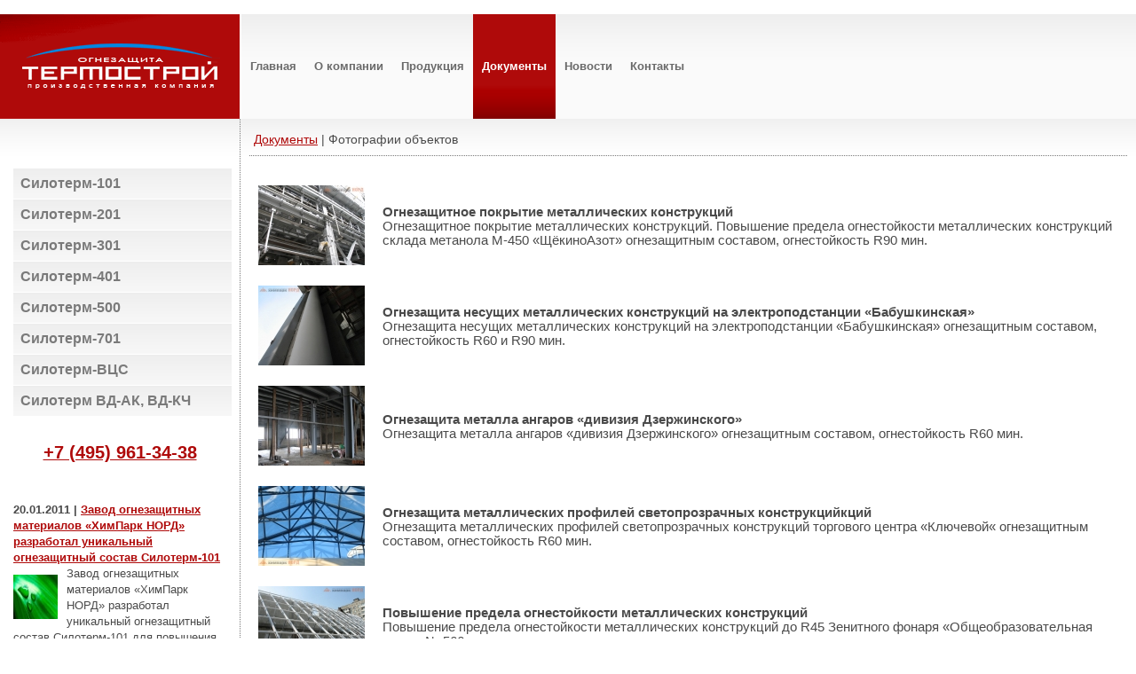

--- FILE ---
content_type: text/html
request_url: http://www.siloterm.ru/fotografii-obektov3.htm
body_size: 11537
content:
<!DOCTYPE html PUBLIC "-//W3C//DTD XHTML 1.0 Strict//EN" "http://www.w3.org/TR/xhtml1/DTD/xhtml1-strict.dtd">
<html>
<head>
  <meta http-equiv="Content-Type" content="text/html; charset=UTF-8">
  <link type="text/css" rel="stylesheet" href="css/style.css">
  <script src="js/jquery-1.2.1.min.js" type="text/javascript"></script>
  <script src="js/menu.js" type="text/javascript"></script>
  <link rel="stylesheet" type="text/css" href="css/menu.css">
<title>Фотографии объектов стр 3</title>
  <meta name="DESCRIPTION" content="Фотографии объектов стр 3">
  <meta name="KEYWORDS" content="Фотографии объектов стр 3">
  <link rel="shortcut icon" href="images/favicon.ico">
<style type="text/css">
#header
{ width: 100%;
  background: #fafafa url('images/a2.gif') top left repeat-x;
}
#logo
{ background: #fafafa url('images/head.gif');
  width: 270px;
}
#secondaryContent
{ background: #fff url('images/a3.gif') top left repeat-x;
}
.hover
{ background: #7d0707 url('images/a5.gif') bottom left repeat-x;
}
.active
{ background: #AF0A0A url('images/a4.gif') bottom left repeat-x;
}
#primaryContent
{ background: #fff url('images/a3.gif') top left repeat-x;
  padding: 10px;
  vertical-align: top;
  text-align: left;
  width: 100%;
}
ul#menu1 li a {
  background: #fafafa url('images/a2.gif') repeat-x;
  color: #7a7a7a;	
  padding: 0.5em;
  font-weight: bold;
  text-align: left;
  font-size:  16px;
  width: 230px;
}
ul#menu1 li a:hover {
  background: #AF0A0A url('images/a5.gif') repeat-x;
  color: #FFFFFF;
  cursor: pointer;
  width: 230px;
  }
</style>
</head>
<body>

<div ="headertest">&nbsp;</div>
<table id="header" collpadding="0" cellspacing="0">
<tbody>
  <tr>
    <td id="logo"><p id="logow">&nbsp;</p></td>
    <td><script>
          function act(i){
          old=i.className;
          i.className='hover';
          i.onmouseout=function(){i.className=old};
          }
        </script>
        <table id="menu">
        <tbody>
          <tr>
            <td onmouseover="act(this)"><a href="index.htm"><div><nobr>Главная</nobr></div></a></td>
            <td onmouseover="act(this)"><a href="o-kompanii.htm"><div><nobr>О компании</nobr></div></a></td>
            <td onmouseover="act(this)"><a href="produkciya.htm"><div><nobr>Продукция</nobr></div></a></td>
            <td onmouseover="act(this)" class="active"><a href="dokumenty.htm"><div><nobr>Документы</nobr></div></a></td>
            <td onmouseover="act(this)"><a href="novosti.htm"><div><nobr>Новости</nobr></div></a></td>
            <td onmouseover="act(this)"><a href="kontakty.htm"><div><nobr>Контакты</nobr></div></a></td>
          </tr>
        </tbody>
        </table>
    </td>
  </tr>
  <tr>
    <td id="secondaryContent">
      <div><div id="auth">
        &nbsp;
      </div></div>
      <div id="l_menu">
        <ul id="menu1">
          <li><a href="siloterm-101.htm">Силотерм-101</a>
            <div class="st-content" style="display: none;">
              <p>Огнезащитная краска для внешних работ (атмосферостойкая, стойкая к агрессивным средам) - <b>R 45,60,90 мин.</b></p>
            </div>
          </li>
          <li><a href="siloterm-201.htm">Силотерм-201</a>
            <div class="st-content" style="display: none;">
              <p>Огнезащитная краска для внутренних работ - <b>R 45,60,90 мин.</b></p>
            </div>
          </li>
          <li><a href="siloterm-301.htm">Силотерм-301</a>
            <div class="st-content" style="display: none;">
              <p>Огнезащитная пропитка для древесины - <b>I и II группы.</b></p>
            </div>
          </li>
          <li><a href="siloterm-401.htm">Силотерм-401</a>
            <div class="st-content" style="display: none;">
              <p>Огнезащитный состав для внешних и внутренних работ на органической основе <b>(монтаж до - 15°С) - R 45, 60, 90 мин.</b></p>
            </div>
          </li>
          <li><a href="siloterm-500.htm">Силотерм-500</a>
            <div class="st-content" style="display: none;">
              <p>Унивестальная огнестойкая перегородка, кабельная проходка - <b>EIT 90, 180, 240 мин.</b></p>
            </div>
          </li>
          <li><a href="siloterm-701.htm">Силотерм-701</a>
            <div class="st-content" style="display: none;">
              <p>Огнестойкий силиконовый герметик - <b>EI 120 мин.</b></p>
            </div>
          </li>
          <li><a href="siloterm-vcs.htm">Силотерм-ВЦС</a>
            <div class="st-content" style="display: none;">
              <p>Огнезащитный штукатурный конструктивный состав - <b>R 240 мин.</b></p>
            </div>
          </li>
          <li>
            <a href="siloterm-vd-ak-vd-kch.htm">Силотерм ВД-АК, ВД-КЧ</a>
              <div class="st-content" style="display: none;">
                <p>Вододисперсионные краски, эмали и грунтовки для внутренних и внешних (фасадных) работ.</p>
              </div>
          </li>
        </ul>
      </div>

      <div><div id="auth"><h2 style="margin: 0;"><a href="kontakty.htm">+7 (495) 961-34-38</a></h2>
      </div></div>

      <div>
        <p><b>20.01.2011 | <a href="novosti-20.01.2011.htm">Завод огнезащитных материалов «ХимПарк НОРД» разработал уникальный огнезащитный состав Силотерм-101</a></b>
          <br /><img src="images/image_n1_50_50.jpg">
          Завод огнезащитных материалов «ХимПарк НОРД» разработал уникальный огнезащитный состав Силотерм-101 для повышения предела огнестойкости металлических конструкций, кабелей, деревянных конструкций, воздуховодов, кабельных проходок
        </p>
        <p><b>05.11.2009 | <a href="novosti-05.11.2009.htm">П.К. Термострой завершила работы по монтажу огнезащитных кабельных проходок</a></b>
          <br /><img src="images/cmt_50_50.jpg">
          Компания "П.К. "Термострой" завершила работы по монтажу огнезащитных кабельных проходок
        </p>
      </div>
    </td>

    <td id="primaryContent">
      <div id="navibar">
        <a href="dokumenty.htm">Документы</a> | Фотографии объектов
      </div>

      <table style="width: 100%">
      <tbody>
        <tr>
          <td style="width: 150px;">
            <a href="images/ognezashitnoe_pokritie_mettalicheskix_konstrykcii1.jpg" target="_blank">
              <img src="images/ognezashitnoe_pokritie_mettalicheskix_konstrykcii1_120_auto.jpg" width="120" height="90">
            </a>
          </td>
          <td>
            <b>Огнезащитное покрытие металлических конструкций</b>
            <br />
            Огнезащитное покрытие металлических конструкций. Повышение предела огнестойкости металлических конструкций склада метанола М-450 «ЩёкиноАзот» огнезащитным составом, огнестойкость R90 мин.
          </td>
        </tr>
      </tbody>
      </table>

      <table style="width: 100%">
      <tbody>
        <tr>
          <td style="width: 150px;">
            <a href="images/babyshkinskaya_metall1.jpg" target="_blank">
              <img src="images/babyshkinskaya_metall1_120_auto.jpg" width="120" height="90">
            </a>
          </td>
          <td>
            <b>Огнезащита несущих металлических конструкций на электроподстанции «Бабушкинская»</b>
            <br />
            Огнезащита несущих металлических конструкций на электроподстанции «Бабушкинская» огнезащитным составом, огнестойкость R60 и R90 мин.
          </td>
        </tr>
      </tbody>
      </table>

      <table style="width: 100%">
      <tbody>
        <tr>
          <td style="width: 150px;">
            <a href="images/dzerginskogo_metall1.jpg" target="_blank">
              <img src="images/dzerginskogo_metall1_120_auto.jpg" width="120" height="90">
            </a>
          </td>
          <td>
            <b>Огнезащита металла ангаров «дивизия Дзержинского»</b>
            <br />
            Огнезащита металла ангаров «дивизия Дзержинского» огнезащитным составом, огнестойкость R60 мин.
          </td>
        </tr>
      </tbody>
      </table>

      <table style="width: 100%">
      <tbody>
        <tr>
          <td style="width: 150px;">
            <a href="images/tc_klychevoi1.jpg" target="_blank">
              <img src="images/tc_klychevoi1_120_auto.jpg" width="120" height="90">
            </a>
          </td>
          <td>
            <b>Огнезащита металлических профилей светопрозрачных конструкцийкций</b>
            <br />
            Огнезащита металлических профилей светопрозрачных конструкций торгового центра «Ключевой« огнезащитным составом, огнестойкость R60 мин.
          </td>
        </tr>
      </tbody>
      </table>

      <table style="width: 100%">
      <tbody>
        <tr>
          <td style="width: 150px;">
            <a href="images/shkola_fonar1.jpg" target="_blank">
              <img src="images/shkola_fonar1_120_auto.jpg" width="120" height="90">
            </a>
          </td>
          <td>
            <b>Повышение предела огнестойкости металлических конструкций</b>
            <br />
            Повышение предела огнестойкости металлических конструкций до R45 Зенитного фонаря «Общеобразовательная школа № 566», огнезащитным покрытием.
          </td>
        </tr>
      </tbody>
      </table>

      <div class="numpage" style="padding-left: 10px;">
        <div class="small">Страницы:&nbsp;&nbsp;
          <a href="fotografii-obektov.htm"><b>1</b></a>&nbsp;|
          <a href="fotografii-obektov2.htm"><b>2</b></a>&nbsp;|
          <span class="active_num">3</span>&nbsp;|
          <a href="fotografii-obektov4.htm"><b>4</b></a>&nbsp;
	</div>
      </div>
    </td>
  </tr>
</tbody>
</table>

<div id="footer">
</div>

</div>

</body></html>

--- FILE ---
content_type: text/css
request_url: http://www.siloterm.ru/css/style.css
body_size: 3704
content:
/* Basic */

*
{
	margin: 0;
	padding: 0;
}

body
{
	font-family: "Trebuchet MS", sans-serif;
	color: #4a4a4a;
	font-size: 11pt;
}

a
{
	color: #AF0A0A;
	text-decoration: underline;
}

a:hover
{
	text-decoration: none;
}

input,
select,
textarea
{	border: 1px solid #9a9a9a;
	font-family: "Trebuchet MS", sans-serif;
	background: white !important;
	font-weight: bold;
	font-size: 10pt;
	margin: 5px;
	padding: 2px 10px 2px 10px;
}

table
{
	border-collapse: collapse;
}

th
{	background: #DDDDDD;
	text-align: center;
}

.rightdot
{
	border-right: 1px dotted #7a7a7a;
}

div.bot_dot table
{	border-bottom: 1px dotted  #7a7a7a;
	padding-bottom: 10px;
	margin-bottom: 10px;}

#bordered td,
#bordered th
{	border: 1px solid #999999;}

.quote
{	border: 1px dashed  #aaaaaa;
	color: #aaaaaa;
	padding: 10px;
	margin: 10px;}

/* Outer */

#outer
{
	margin: 2.5em 3.0em 1.5em 3.0em;
}

/* Menu */

#menu
{	height: 118px;
	border-left: 2px solid white;
}

#menu a
{
	text-decoration: none;
	color: #6a6a6a;
	font-weight: bold;
	position: relative;
	paddig: 0;
	/*padding: 49px 10px 50px 10px;*/
	font-size: 0.9em;
}

#menu td div
{	padding: 49px 10px 50px 10px;
	cursor: pointer;}

#menu .hover a
{	color: white;
}

#menu .active a,
#menu_left .active a div
{	color: white;}

#logow
{	width: 270px;}

/* Content */

#secondaryContent h2
{
	font-size: 1.5em;
}

#secondaryContent h3
{
	font-size: 1.1em;
}

#secondaryContent h2,h3,h4,h5,h6
{
	padding-bottom: 0.2em;
	margin-bottom: 1.0em;
    color: #3a3a3a;
}

#secondaryContent table td
{
	padding: 5px;
}

/* Primary Content */

#primaryContent ul
{	padding: 5px 0 5px 20px;}

#profile
{
	position: relative;
	padding: 20px;
	text-align: left;
	background: #EEEEEE;
	width: 500px;
	font-size: 14px;
}

#profile table td
{
	margin: 0;
	padding: 0;
}

/* Secondary Content */
#primaryContent h4
{
	border: 0;
	color: #AF0A0A;
}

#primaryContent h3
{
	border: 0;
	font-size: 18px;
}

#primaryContent img
{
	padding: 10px;
	border: 0;
}

#secondaryContent
{
	vertical-align: top;
	border-right: dotted 1px #7a7a7a;
	width: 269px;
	font-size: 13px;
	line-height: normal;
}

#secondaryContent div
{
	padding: 15px;
}

#secondaryContent p,
#mess
{
	padding-bottom: 10px;
	margin-bottom: 10px;
	line-height: 1.4em;
	border-bottom: dotted 1px #7a7a7a;
}

#auth,
#l_menu
{	padding: 0 0 10px 0 !important;
	text-align: center !important;}

#l_menu
{	margin: 0 15px 0 15px;
	padding-bottom: 15px !important;}

#secondaryContent img
{
	float: left;
	margin: 10px 10px 0 0;
}

#secondaryContent #menu_left td
{
	padding: 0;
	vertical-align: middle;
}

#secondaryContent #menu_left a
{
	text-decoration: none;
	cursor: pointer;
}

#secondaryContent #menu_left a:hover div
{
	color: white;
}

#secondaryContent #menu_left a div
{
	width: 200px;
	font-size: 16px;
	font-weight: bold;
	padding: 7px 15px 7px 15px;
	text-align: left;
	cursor: pointer;
}

/* Footer */

#footer
{
	margin-top: 1.0em;
	border-top: dotted 1px #7a7a7a;
	padding: 1.5em;
	font-size: 0.9em;
	text-align: center;
}

.clear
{
	clear: both;
}

#search
{	font-size: 12px;
	padding: 0 10px 0 10px;
	text-align: center;
	vertical-align: buttom;}

#search input
{
	border: 0;
	vertical-align: top;
	padding: 0 4px 0 4px;
	margin: 0 0 5px 0;}

#search #findinp
{
	height: 21px;
	border: 1px solid #7a7a7a;
}

#search #findbtn
{	height: 23px;
	border: 1px solid #7a7a7a;
}

#navibar
{	font-size: 14px;
	border-bottom: dotted 1px #7a7a7a;
	padding: 5px 0 10px 5px !important;
	margin: 0 0 23px 0 !important;}

#docs
{	font-family: 'times new roman';
	font-size: 16px;
}
#docs a
{	text-decoration: none;
	color: #4a4a4a;
}

.forum_table td,
.forum_table th
{
	padding: 0 5px 0 5px;
}

--- FILE ---
content_type: text/css
request_url: http://www.siloterm.ru/css/menu.css
body_size: 634
content:
ul#menu1, ul#menu1 ul {
  list-style-type:none;
  margin: 0;
  padding: 0;
  width: 230px;
}

ul#menu1 a {
  display: block;
  text-decoration: none;	
  background-color: #f0f0f0;
}

ul#menu1 li {
  margin-top: 1px;
}
  
  
  
  


.code { border: 1px solid #ccc; list-style-type: decimal-leading-zero; padding: 5px; margin: 0; }
.code code { display: block; padding: 3px; margin-bottom: 0; }
.code li { background: #ddd; border: 1px solid #ccc; margin: 0 0 2px 2.2em; }
.indent1 { padding-left: 1em; }
.indent2 { padding-left: 2em; }


.st-content p{
    font-size: 14px;
	width: 200px;
    font-style: bold;
	text-align: justify;
}


--- FILE ---
content_type: application/javascript
request_url: http://www.siloterm.ru/js/jquery-1.2.1.min.js
body_size: 47037
content:
/*
 * jQuery 1.2.1 - New Wave Javascript
 *
 * Copyright (c) 2007 John Resig (jquery.com)
 * Dual licensed under the MIT (MIT-LICENSE.txt)
 * and GPL (GPL-LICENSE.txt) licenses.
 *
 * $Date: 2007-09-16 23:42:06 -0400 (Sun, 16 Sep 2007) $
 * $Rev: 3353 $
 */
(function(){if(typeof jQuery!="undefined")var _jQuery=jQuery;var jQuery=window.jQuery=function(selector,context){return this instanceof jQuery?this.init(selector,context):new jQuery(selector,context);};if(typeof $!="undefined")var _$=$;window.$=jQuery;var quickExpr=/^[^<]*(<(.|\s)+>)[^>]*$|^#(\w+)$/;jQuery.fn=jQuery.prototype={init:function(selector,context){selector=selector||document;if(typeof selector=="string"){var m=quickExpr.exec(selector);if(m&&(m[1]||!context)){if(m[1])selector=jQuery.clean([m[1]],context);else{var tmp=document.getElementById(m[3]);if(tmp)if(tmp.id!=m[3])return jQuery().find(selector);else{this[0]=tmp;this.length=1;return this;}else
selector=[];}}else
return new jQuery(context).find(selector);}else if(jQuery.isFunction(selector))return new jQuery(document)[jQuery.fn.ready?"ready":"load"](selector);return this.setArray(selector.constructor==Array&&selector||(selector.jquery||selector.length&&selector!=window&&!selector.nodeType&&selector[0]!=undefined&&selector[0].nodeType)&&jQuery.makeArray(selector)||[selector]);},jquery:"1.2.1",size:function(){return this.length;},length:0,get:function(num){return num==undefined?jQuery.makeArray(this):this[num];},pushStack:function(a){var ret=jQuery(a);ret.prevObject=this;return ret;},setArray:function(a){this.length=0;Array.prototype.push.apply(this,a);return this;},each:function(fn,args){return jQuery.each(this,fn,args);},index:function(obj){var pos=-1;this.each(function(i){if(this==obj)pos=i;});return pos;},attr:function(key,value,type){var obj=key;if(key.constructor==String)if(value==undefined)return this.length&&jQuery[type||"attr"](this[0],key)||undefined;else{obj={};obj[key]=value;}return this.each(function(index){for(var prop in obj)jQuery.attr(type?this.style:this,prop,jQuery.prop(this,obj[prop],type,index,prop));});},css:function(key,value){return this.attr(key,value,"curCSS");},text:function(e){if(typeof e!="object"&&e!=null)return this.empty().append(document.createTextNode(e));var t="";jQuery.each(e||this,function(){jQuery.each(this.childNodes,function(){if(this.nodeType!=8)t+=this.nodeType!=1?this.nodeValue:jQuery.fn.text([this]);});});return t;},wrapAll:function(html){if(this[0])jQuery(html,this[0].ownerDocument).clone().insertBefore(this[0]).map(function(){var elem=this;while(elem.firstChild)elem=elem.firstChild;return elem;}).append(this);return this;},wrapInner:function(html){return this.each(function(){jQuery(this).contents().wrapAll(html);});},wrap:function(html){return this.each(function(){jQuery(this).wrapAll(html);});},append:function(){return this.domManip(arguments,true,1,function(a){this.appendChild(a);});},prepend:function(){return this.domManip(arguments,true,-1,function(a){this.insertBefore(a,this.firstChild);});},before:function(){return this.domManip(arguments,false,1,function(a){this.parentNode.insertBefore(a,this);});},after:function(){return this.domManip(arguments,false,-1,function(a){this.parentNode.insertBefore(a,this.nextSibling);});},end:function(){return this.prevObject||jQuery([]);},find:function(t){var data=jQuery.map(this,function(a){return jQuery.find(t,a);});return this.pushStack(/[^+>] [^+>]/.test(t)||t.indexOf("..")>-1?jQuery.unique(data):data);},clone:function(events){var ret=this.map(function(){return this.outerHTML?jQuery(this.outerHTML)[0]:this.cloneNode(true);});var clone=ret.find("*").andSelf().each(function(){if(this[expando]!=undefined)this[expando]=null;});if(events===true)this.find("*").andSelf().each(function(i){var events=jQuery.data(this,"events");for(var type in events)for(var handler in events[type])jQuery.event.add(clone[i],type,events[type][handler],events[type][handler].data);});return ret;},filter:function(t){return this.pushStack(jQuery.isFunction(t)&&jQuery.grep(this,function(el,index){return t.apply(el,[index]);})||jQuery.multiFilter(t,this));},not:function(t){return this.pushStack(t.constructor==String&&jQuery.multiFilter(t,this,true)||jQuery.grep(this,function(a){return(t.constructor==Array||t.jquery)?jQuery.inArray(a,t)<0:a!=t;}));},add:function(t){return this.pushStack(jQuery.merge(this.get(),t.constructor==String?jQuery(t).get():t.length!=undefined&&(!t.nodeName||jQuery.nodeName(t,"form"))?t:[t]));},is:function(expr){return expr?jQuery.multiFilter(expr,this).length>0:false;},hasClass:function(expr){return this.is("."+expr);},val:function(val){if(val==undefined){if(this.length){var elem=this[0];if(jQuery.nodeName(elem,"select")){var index=elem.selectedIndex,a=[],options=elem.options,one=elem.type=="select-one";if(index<0)return null;for(var i=one?index:0,max=one?index+1:options.length;i<max;i++){var option=options[i];if(option.selected){var val=jQuery.browser.msie&&!option.attributes["value"].specified?option.text:option.value;if(one)return val;a.push(val);}}return a;}else
return this[0].value.replace(/\r/g,"");}}else
return this.each(function(){if(val.constructor==Array&&/radio|checkbox/.test(this.type))this.checked=(jQuery.inArray(this.value,val)>=0||jQuery.inArray(this.name,val)>=0);else if(jQuery.nodeName(this,"select")){var tmp=val.constructor==Array?val:[val];jQuery("option",this).each(function(){this.selected=(jQuery.inArray(this.value,tmp)>=0||jQuery.inArray(this.text,tmp)>=0);});if(!tmp.length)this.selectedIndex=-1;}else
this.value=val;});},html:function(val){return val==undefined?(this.length?this[0].innerHTML:null):this.empty().append(val);},replaceWith:function(val){return this.after(val).remove();},eq:function(i){return this.slice(i,i+1);},slice:function(){return this.pushStack(Array.prototype.slice.apply(this,arguments));},map:function(fn){return this.pushStack(jQuery.map(this,function(elem,i){return fn.call(elem,i,elem);}));},andSelf:function(){return this.add(this.prevObject);},domManip:function(args,table,dir,fn){var clone=this.length>1,a;return this.each(function(){if(!a){a=jQuery.clean(args,this.ownerDocument);if(dir<0)a.reverse();}var obj=this;if(table&&jQuery.nodeName(this,"table")&&jQuery.nodeName(a[0],"tr"))obj=this.getElementsByTagName("tbody")[0]||this.appendChild(document.createElement("tbody"));jQuery.each(a,function(){var elem=clone?this.cloneNode(true):this;if(!evalScript(0,elem))fn.call(obj,elem);});});}};function evalScript(i,elem){var script=jQuery.nodeName(elem,"script");if(script){if(elem.src)jQuery.ajax({url:elem.src,async:false,dataType:"script"});else
jQuery.globalEval(elem.text||elem.textContent||elem.innerHTML||"");if(elem.parentNode)elem.parentNode.removeChild(elem);}else if(elem.nodeType==1)jQuery("script",elem).each(evalScript);return script;}jQuery.extend=jQuery.fn.extend=function(){var target=arguments[0]||{},a=1,al=arguments.length,deep=false;if(target.constructor==Boolean){deep=target;target=arguments[1]||{};}if(al==1){target=this;a=0;}var prop;for(;a<al;a++)if((prop=arguments[a])!=null)for(var i in prop){if(target==prop[i])continue;if(deep&&typeof prop[i]=='object'&&target[i])jQuery.extend(target[i],prop[i]);else if(prop[i]!=undefined)target[i]=prop[i];}return target;};var expando="jQuery"+(new Date()).getTime(),uuid=0,win={};jQuery.extend({noConflict:function(deep){window.$=_$;if(deep)window.jQuery=_jQuery;return jQuery;},isFunction:function(fn){return!!fn&&typeof fn!="string"&&!fn.nodeName&&fn.constructor!=Array&&/function/i.test(fn+"");},isXMLDoc:function(elem){return elem.documentElement&&!elem.body||elem.tagName&&elem.ownerDocument&&!elem.ownerDocument.body;},globalEval:function(data){data=jQuery.trim(data);if(data){if(window.execScript)window.execScript(data);else if(jQuery.browser.safari)window.setTimeout(data,0);else
eval.call(window,data);}},nodeName:function(elem,name){return elem.nodeName&&elem.nodeName.toUpperCase()==name.toUpperCase();},cache:{},data:function(elem,name,data){elem=elem==window?win:elem;var id=elem[expando];if(!id)id=elem[expando]=++uuid;if(name&&!jQuery.cache[id])jQuery.cache[id]={};if(data!=undefined)jQuery.cache[id][name]=data;return name?jQuery.cache[id][name]:id;},removeData:function(elem,name){elem=elem==window?win:elem;var id=elem[expando];if(name){if(jQuery.cache[id]){delete jQuery.cache[id][name];name="";for(name in jQuery.cache[id])break;if(!name)jQuery.removeData(elem);}}else{try{delete elem[expando];}catch(e){if(elem.removeAttribute)elem.removeAttribute(expando);}delete jQuery.cache[id];}},each:function(obj,fn,args){if(args){if(obj.length==undefined)for(var i in obj)fn.apply(obj[i],args);else
for(var i=0,ol=obj.length;i<ol;i++)if(fn.apply(obj[i],args)===false)break;}else{if(obj.length==undefined)for(var i in obj)fn.call(obj[i],i,obj[i]);else
for(var i=0,ol=obj.length,val=obj[0];i<ol&&fn.call(val,i,val)!==false;val=obj[++i]){}}return obj;},prop:function(elem,value,type,index,prop){if(jQuery.isFunction(value))value=value.call(elem,[index]);var exclude=/z-?index|font-?weight|opacity|zoom|line-?height/i;return value&&value.constructor==Number&&type=="curCSS"&&!exclude.test(prop)?value+"px":value;},className:{add:function(elem,c){jQuery.each((c||"").split(/\s+/),function(i,cur){if(!jQuery.className.has(elem.className,cur))elem.className+=(elem.className?" ":"")+cur;});},remove:function(elem,c){elem.className=c!=undefined?jQuery.grep(elem.className.split(/\s+/),function(cur){return!jQuery.className.has(c,cur);}).join(" "):"";},has:function(t,c){return jQuery.inArray(c,(t.className||t).toString().split(/\s+/))>-1;}},swap:function(e,o,f){for(var i in o){e.style["old"+i]=e.style[i];e.style[i]=o[i];}f.apply(e,[]);for(var i in o)e.style[i]=e.style["old"+i];},css:function(e,p){if(p=="height"||p=="width"){var old={},oHeight,oWidth,d=["Top","Bottom","Right","Left"];jQuery.each(d,function(){old["padding"+this]=0;old["border"+this+"Width"]=0;});jQuery.swap(e,old,function(){if(jQuery(e).is(':visible')){oHeight=e.offsetHeight;oWidth=e.offsetWidth;}else{e=jQuery(e.cloneNode(true)).find(":radio").removeAttr("checked").end().css({visibility:"hidden",position:"absolute",display:"block",right:"0",left:"0"}).appendTo(e.parentNode)[0];var parPos=jQuery.css(e.parentNode,"position")||"static";if(parPos=="static")e.parentNode.style.position="relative";oHeight=e.clientHeight;oWidth=e.clientWidth;if(parPos=="static")e.parentNode.style.position="static";e.parentNode.removeChild(e);}});return p=="height"?oHeight:oWidth;}return jQuery.curCSS(e,p);},curCSS:function(elem,prop,force){var ret,stack=[],swap=[];function color(a){if(!jQuery.browser.safari)return false;var ret=document.defaultView.getComputedStyle(a,null);return!ret||ret.getPropertyValue("color")=="";}if(prop=="opacity"&&jQuery.browser.msie){ret=jQuery.attr(elem.style,"opacity");return ret==""?"1":ret;}if(prop.match(/float/i))prop=styleFloat;if(!force&&elem.style[prop])ret=elem.style[prop];else if(document.defaultView&&document.defaultView.getComputedStyle){if(prop.match(/float/i))prop="float";prop=prop.replace(/([A-Z])/g,"-$1").toLowerCase();var cur=document.defaultView.getComputedStyle(elem,null);if(cur&&!color(elem))ret=cur.getPropertyValue(prop);else{for(var a=elem;a&&color(a);a=a.parentNode)stack.unshift(a);for(a=0;a<stack.length;a++)if(color(stack[a])){swap[a]=stack[a].style.display;stack[a].style.display="block";}ret=prop=="display"&&swap[stack.length-1]!=null?"none":document.defaultView.getComputedStyle(elem,null).getPropertyValue(prop)||"";for(a=0;a<swap.length;a++)if(swap[a]!=null)stack[a].style.display=swap[a];}if(prop=="opacity"&&ret=="")ret="1";}else if(elem.currentStyle){var newProp=prop.replace(/\-(\w)/g,function(m,c){return c.toUpperCase();});ret=elem.currentStyle[prop]||elem.currentStyle[newProp];if(!/^\d+(px)?$/i.test(ret)&&/^\d/.test(ret)){var style=elem.style.left;var runtimeStyle=elem.runtimeStyle.left;elem.runtimeStyle.left=elem.currentStyle.left;elem.style.left=ret||0;ret=elem.style.pixelLeft+"px";elem.style.left=style;elem.runtimeStyle.left=runtimeStyle;}}return ret;},clean:function(a,doc){var r=[];doc=doc||document;jQuery.each(a,function(i,arg){if(!arg)return;if(arg.constructor==Number)arg=arg.toString();if(typeof arg=="string"){arg=arg.replace(/(<(\w+)[^>]*?)\/>/g,function(m,all,tag){return tag.match(/^(abbr|br|col|img|input|link|meta|param|hr|area)$/i)?m:all+"></"+tag+">";});var s=jQuery.trim(arg).toLowerCase(),div=doc.createElement("div"),tb=[];var wrap=!s.indexOf("<opt")&&[1,"<select>","</select>"]||!s.indexOf("<leg")&&[1,"<fieldset>","</fieldset>"]||s.match(/^<(thead|tbody|tfoot|colg|cap)/)&&[1,"<table>","</table>"]||!s.indexOf("<tr")&&[2,"<table><tbody>","</tbody></table>"]||(!s.indexOf("<td")||!s.indexOf("<th"))&&[3,"<table><tbody><tr>","</tr></tbody></table>"]||!s.indexOf("<col")&&[2,"<table><tbody></tbody><colgroup>","</colgroup></table>"]||jQuery.browser.msie&&[1,"div<div>","</div>"]||[0,"",""];div.innerHTML=wrap[1]+arg+wrap[2];while(wrap[0]--)div=div.lastChild;if(jQuery.browser.msie){if(!s.indexOf("<table")&&s.indexOf("<tbody")<0)tb=div.firstChild&&div.firstChild.childNodes;else if(wrap[1]=="<table>"&&s.indexOf("<tbody")<0)tb=div.childNodes;for(var n=tb.length-1;n>=0;--n)if(jQuery.nodeName(tb[n],"tbody")&&!tb[n].childNodes.length)tb[n].parentNode.removeChild(tb[n]);if(/^\s/.test(arg))div.insertBefore(doc.createTextNode(arg.match(/^\s*/)[0]),div.firstChild);}arg=jQuery.makeArray(div.childNodes);}if(0===arg.length&&(!jQuery.nodeName(arg,"form")&&!jQuery.nodeName(arg,"select")))return;if(arg[0]==undefined||jQuery.nodeName(arg,"form")||arg.options)r.push(arg);else
r=jQuery.merge(r,arg);});return r;},attr:function(elem,name,value){var fix=jQuery.isXMLDoc(elem)?{}:jQuery.props;if(name=="selected"&&jQuery.browser.safari)elem.parentNode.selectedIndex;if(fix[name]){if(value!=undefined)elem[fix[name]]=value;return elem[fix[name]];}else if(jQuery.browser.msie&&name=="style")return jQuery.attr(elem.style,"cssText",value);else if(value==undefined&&jQuery.browser.msie&&jQuery.nodeName(elem,"form")&&(name=="action"||name=="method"))return elem.getAttributeNode(name).nodeValue;else if(elem.tagName){if(value!=undefined){if(name=="type"&&jQuery.nodeName(elem,"input")&&elem.parentNode)throw"type property can't be changed";elem.setAttribute(name,value);}if(jQuery.browser.msie&&/href|src/.test(name)&&!jQuery.isXMLDoc(elem))return elem.getAttribute(name,2);return elem.getAttribute(name);}else{if(name=="opacity"&&jQuery.browser.msie){if(value!=undefined){elem.zoom=1;elem.filter=(elem.filter||"").replace(/alpha\([^)]*\)/,"")+(parseFloat(value).toString()=="NaN"?"":"alpha(opacity="+value*100+")");}return elem.filter?(parseFloat(elem.filter.match(/opacity=([^)]*)/)[1])/100).toString():"";}name=name.replace(/-([a-z])/ig,function(z,b){return b.toUpperCase();});if(value!=undefined)elem[name]=value;return elem[name];}},trim:function(t){return(t||"").replace(/^\s+|\s+$/g,"");},makeArray:function(a){var r=[];if(typeof a!="array")for(var i=0,al=a.length;i<al;i++)r.push(a[i]);else
r=a.slice(0);return r;},inArray:function(b,a){for(var i=0,al=a.length;i<al;i++)if(a[i]==b)return i;return-1;},merge:function(first,second){if(jQuery.browser.msie){for(var i=0;second[i];i++)if(second[i].nodeType!=8)first.push(second[i]);}else
for(var i=0;second[i];i++)first.push(second[i]);return first;},unique:function(first){var r=[],done={};try{for(var i=0,fl=first.length;i<fl;i++){var id=jQuery.data(first[i]);if(!done[id]){done[id]=true;r.push(first[i]);}}}catch(e){r=first;}return r;},grep:function(elems,fn,inv){if(typeof fn=="string")fn=eval("false||function(a,i){return "+fn+"}");var result=[];for(var i=0,el=elems.length;i<el;i++)if(!inv&&fn(elems[i],i)||inv&&!fn(elems[i],i))result.push(elems[i]);return result;},map:function(elems,fn){if(typeof fn=="string")fn=eval("false||function(a){return "+fn+"}");var result=[];for(var i=0,el=elems.length;i<el;i++){var val=fn(elems[i],i);if(val!==null&&val!=undefined){if(val.constructor!=Array)val=[val];result=result.concat(val);}}return result;}});var userAgent=navigator.userAgent.toLowerCase();jQuery.browser={version:(userAgent.match(/.+(?:rv|it|ra|ie)[\/: ]([\d.]+)/)||[])[1],safari:/webkit/.test(userAgent),opera:/opera/.test(userAgent),msie:/msie/.test(userAgent)&&!/opera/.test(userAgent),mozilla:/mozilla/.test(userAgent)&&!/(compatible|webkit)/.test(userAgent)};var styleFloat=jQuery.browser.msie?"styleFloat":"cssFloat";jQuery.extend({boxModel:!jQuery.browser.msie||document.compatMode=="CSS1Compat",styleFloat:jQuery.browser.msie?"styleFloat":"cssFloat",props:{"for":"htmlFor","class":"className","float":styleFloat,cssFloat:styleFloat,styleFloat:styleFloat,innerHTML:"innerHTML",className:"className",value:"value",disabled:"disabled",checked:"checked",readonly:"readOnly",selected:"selected",maxlength:"maxLength"}});jQuery.each({parent:"a.parentNode",parents:"jQuery.dir(a,'parentNode')",next:"jQuery.nth(a,2,'nextSibling')",prev:"jQuery.nth(a,2,'previousSibling')",nextAll:"jQuery.dir(a,'nextSibling')",prevAll:"jQuery.dir(a,'previousSibling')",siblings:"jQuery.sibling(a.parentNode.firstChild,a)",children:"jQuery.sibling(a.firstChild)",contents:"jQuery.nodeName(a,'iframe')?a.contentDocument||a.contentWindow.document:jQuery.makeArray(a.childNodes)"},function(i,n){jQuery.fn[i]=function(a){var ret=jQuery.map(this,n);if(a&&typeof a=="string")ret=jQuery.multiFilter(a,ret);return this.pushStack(jQuery.unique(ret));};});jQuery.each({appendTo:"append",prependTo:"prepend",insertBefore:"before",insertAfter:"after",replaceAll:"replaceWith"},function(i,n){jQuery.fn[i]=function(){var a=arguments;return this.each(function(){for(var j=0,al=a.length;j<al;j++)jQuery(a[j])[n](this);});};});jQuery.each({removeAttr:function(key){jQuery.attr(this,key,"");this.removeAttribute(key);},addClass:function(c){jQuery.className.add(this,c);},removeClass:function(c){jQuery.className.remove(this,c);},toggleClass:function(c){jQuery.className[jQuery.className.has(this,c)?"remove":"add"](this,c);},remove:function(a){if(!a||jQuery.filter(a,[this]).r.length){jQuery.removeData(this);this.parentNode.removeChild(this);}},empty:function(){jQuery("*",this).each(function(){jQuery.removeData(this);});while(this.firstChild)this.removeChild(this.firstChild);}},function(i,n){jQuery.fn[i]=function(){return this.each(n,arguments);};});jQuery.each(["Height","Width"],function(i,name){var n=name.toLowerCase();jQuery.fn[n]=function(h){return this[0]==window?jQuery.browser.safari&&self["inner"+name]||jQuery.boxModel&&Math.max(document.documentElement["client"+name],document.body["client"+name])||document.body["client"+name]:this[0]==document?Math.max(document.body["scroll"+name],document.body["offset"+name]):h==undefined?(this.length?jQuery.css(this[0],n):null):this.css(n,h.constructor==String?h:h+"px");};});var chars=jQuery.browser.safari&&parseInt(jQuery.browser.version)<417?"(?:[\\w*_-]|\\\\.)":"(?:[\\w\u0128-\uFFFF*_-]|\\\\.)",quickChild=new RegExp("^>\\s*("+chars+"+)"),quickID=new RegExp("^("+chars+"+)(#)("+chars+"+)"),quickClass=new RegExp("^([#.]?)("+chars+"*)");jQuery.extend({expr:{"":"m[2]=='*'||jQuery.nodeName(a,m[2])","#":"a.getAttribute('id')==m[2]",":":{lt:"i<m[3]-0",gt:"i>m[3]-0",nth:"m[3]-0==i",eq:"m[3]-0==i",first:"i==0",last:"i==r.length-1",even:"i%2==0",odd:"i%2","first-child":"a.parentNode.getElementsByTagName('*')[0]==a","last-child":"jQuery.nth(a.parentNode.lastChild,1,'previousSibling')==a","only-child":"!jQuery.nth(a.parentNode.lastChild,2,'previousSibling')",parent:"a.firstChild",empty:"!a.firstChild",contains:"(a.textContent||a.innerText||jQuery(a).text()||'').indexOf(m[3])>=0",visible:'"hidden"!=a.type&&jQuery.css(a,"display")!="none"&&jQuery.css(a,"visibility")!="hidden"',hidden:'"hidden"==a.type||jQuery.css(a,"display")=="none"||jQuery.css(a,"visibility")=="hidden"',enabled:"!a.disabled",disabled:"a.disabled",checked:"a.checked",selected:"a.selected||jQuery.attr(a,'selected')",text:"'text'==a.type",radio:"'radio'==a.type",checkbox:"'checkbox'==a.type",file:"'file'==a.type",password:"'password'==a.type",submit:"'submit'==a.type",image:"'image'==a.type",reset:"'reset'==a.type",button:'"button"==a.type||jQuery.nodeName(a,"button")',input:"/input|select|textarea|button/i.test(a.nodeName)",has:"jQuery.find(m[3],a).length",header:"/h\\d/i.test(a.nodeName)",animated:"jQuery.grep(jQuery.timers,function(fn){return a==fn.elem;}).length"}},parse:[/^(\[) *@?([\w-]+) *([!*$^~=]*) *('?"?)(.*?)\4 *\]/,/^(:)([\w-]+)\("?'?(.*?(\(.*?\))?[^(]*?)"?'?\)/,new RegExp("^([:.#]*)("+chars+"+)")],multiFilter:function(expr,elems,not){var old,cur=[];while(expr&&expr!=old){old=expr;var f=jQuery.filter(expr,elems,not);expr=f.t.replace(/^\s*,\s*/,"");cur=not?elems=f.r:jQuery.merge(cur,f.r);}return cur;},find:function(t,context){if(typeof t!="string")return[t];if(context&&!context.nodeType)context=null;context=context||document;var ret=[context],done=[],last;while(t&&last!=t){var r=[];last=t;t=jQuery.trim(t);var foundToken=false;var re=quickChild;var m=re.exec(t);if(m){var nodeName=m[1].toUpperCase();for(var i=0;ret[i];i++)for(var c=ret[i].firstChild;c;c=c.nextSibling)if(c.nodeType==1&&(nodeName=="*"||c.nodeName.toUpperCase()==nodeName.toUpperCase()))r.push(c);ret=r;t=t.replace(re,"");if(t.indexOf(" ")==0)continue;foundToken=true;}else{re=/^([>+~])\s*(\w*)/i;if((m=re.exec(t))!=null){r=[];var nodeName=m[2],merge={};m=m[1];for(var j=0,rl=ret.length;j<rl;j++){var n=m=="~"||m=="+"?ret[j].nextSibling:ret[j].firstChild;for(;n;n=n.nextSibling)if(n.nodeType==1){var id=jQuery.data(n);if(m=="~"&&merge[id])break;if(!nodeName||n.nodeName.toUpperCase()==nodeName.toUpperCase()){if(m=="~")merge[id]=true;r.push(n);}if(m=="+")break;}}ret=r;t=jQuery.trim(t.replace(re,""));foundToken=true;}}if(t&&!foundToken){if(!t.indexOf(",")){if(context==ret[0])ret.shift();done=jQuery.merge(done,ret);r=ret=[context];t=" "+t.substr(1,t.length);}else{var re2=quickID;var m=re2.exec(t);if(m){m=[0,m[2],m[3],m[1]];}else{re2=quickClass;m=re2.exec(t);}m[2]=m[2].replace(/\\/g,"");var elem=ret[ret.length-1];if(m[1]=="#"&&elem&&elem.getElementById&&!jQuery.isXMLDoc(elem)){var oid=elem.getElementById(m[2]);if((jQuery.browser.msie||jQuery.browser.opera)&&oid&&typeof oid.id=="string"&&oid.id!=m[2])oid=jQuery('[@id="'+m[2]+'"]',elem)[0];ret=r=oid&&(!m[3]||jQuery.nodeName(oid,m[3]))?[oid]:[];}else{for(var i=0;ret[i];i++){var tag=m[1]=="#"&&m[3]?m[3]:m[1]!=""||m[0]==""?"*":m[2];if(tag=="*"&&ret[i].nodeName.toLowerCase()=="object")tag="param";r=jQuery.merge(r,ret[i].getElementsByTagName(tag));}if(m[1]==".")r=jQuery.classFilter(r,m[2]);if(m[1]=="#"){var tmp=[];for(var i=0;r[i];i++)if(r[i].getAttribute("id")==m[2]){tmp=[r[i]];break;}r=tmp;}ret=r;}t=t.replace(re2,"");}}if(t){var val=jQuery.filter(t,r);ret=r=val.r;t=jQuery.trim(val.t);}}if(t)ret=[];if(ret&&context==ret[0])ret.shift();done=jQuery.merge(done,ret);return done;},classFilter:function(r,m,not){m=" "+m+" ";var tmp=[];for(var i=0;r[i];i++){var pass=(" "+r[i].className+" ").indexOf(m)>=0;if(!not&&pass||not&&!pass)tmp.push(r[i]);}return tmp;},filter:function(t,r,not){var last;while(t&&t!=last){last=t;var p=jQuery.parse,m;for(var i=0;p[i];i++){m=p[i].exec(t);if(m){t=t.substring(m[0].length);m[2]=m[2].replace(/\\/g,"");break;}}if(!m)break;if(m[1]==":"&&m[2]=="not")r=jQuery.filter(m[3],r,true).r;else if(m[1]==".")r=jQuery.classFilter(r,m[2],not);else if(m[1]=="["){var tmp=[],type=m[3];for(var i=0,rl=r.length;i<rl;i++){var a=r[i],z=a[jQuery.props[m[2]]||m[2]];if(z==null||/href|src|selected/.test(m[2]))z=jQuery.attr(a,m[2])||'';if((type==""&&!!z||type=="="&&z==m[5]||type=="!="&&z!=m[5]||type=="^="&&z&&!z.indexOf(m[5])||type=="$="&&z.substr(z.length-m[5].length)==m[5]||(type=="*="||type=="~=")&&z.indexOf(m[5])>=0)^not)tmp.push(a);}r=tmp;}else if(m[1]==":"&&m[2]=="nth-child"){var merge={},tmp=[],test=/(\d*)n\+?(\d*)/.exec(m[3]=="even"&&"2n"||m[3]=="odd"&&"2n+1"||!/\D/.test(m[3])&&"n+"+m[3]||m[3]),first=(test[1]||1)-0,last=test[2]-0;for(var i=0,rl=r.length;i<rl;i++){var node=r[i],parentNode=node.parentNode,id=jQuery.data(parentNode);if(!merge[id]){var c=1;for(var n=parentNode.firstChild;n;n=n.nextSibling)if(n.nodeType==1)n.nodeIndex=c++;merge[id]=true;}var add=false;if(first==1){if(last==0||node.nodeIndex==last)add=true;}else if((node.nodeIndex+last)%first==0)add=true;if(add^not)tmp.push(node);}r=tmp;}else{var f=jQuery.expr[m[1]];if(typeof f!="string")f=jQuery.expr[m[1]][m[2]];f=eval("false||function(a,i){return "+f+"}");r=jQuery.grep(r,f,not);}}return{r:r,t:t};},dir:function(elem,dir){var matched=[];var cur=elem[dir];while(cur&&cur!=document){if(cur.nodeType==1)matched.push(cur);cur=cur[dir];}return matched;},nth:function(cur,result,dir,elem){result=result||1;var num=0;for(;cur;cur=cur[dir])if(cur.nodeType==1&&++num==result)break;return cur;},sibling:function(n,elem){var r=[];for(;n;n=n.nextSibling){if(n.nodeType==1&&(!elem||n!=elem))r.push(n);}return r;}});jQuery.event={add:function(element,type,handler,data){if(jQuery.browser.msie&&element.setInterval!=undefined)element=window;if(!handler.guid)handler.guid=this.guid++;if(data!=undefined){var fn=handler;handler=function(){return fn.apply(this,arguments);};handler.data=data;handler.guid=fn.guid;}var parts=type.split(".");type=parts[0];handler.type=parts[1];var events=jQuery.data(element,"events")||jQuery.data(element,"events",{});var handle=jQuery.data(element,"handle",function(){var val;if(typeof jQuery=="undefined"||jQuery.event.triggered)return val;val=jQuery.event.handle.apply(element,arguments);return val;});var handlers=events[type];if(!handlers){handlers=events[type]={};if(element.addEventListener)element.addEventListener(type,handle,false);else
element.attachEvent("on"+type,handle);}handlers[handler.guid]=handler;this.global[type]=true;},guid:1,global:{},remove:function(element,type,handler){var events=jQuery.data(element,"events"),ret,index;if(typeof type=="string"){var parts=type.split(".");type=parts[0];}if(events){if(type&&type.type){handler=type.handler;type=type.type;}if(!type){for(type in events)this.remove(element,type);}else if(events[type]){if(handler)delete events[type][handler.guid];else
for(handler in events[type])if(!parts[1]||events[type][handler].type==parts[1])delete events[type][handler];for(ret in events[type])break;if(!ret){if(element.removeEventListener)element.removeEventListener(type,jQuery.data(element,"handle"),false);else
element.detachEvent("on"+type,jQuery.data(element,"handle"));ret=null;delete events[type];}}for(ret in events)break;if(!ret){jQuery.removeData(element,"events");jQuery.removeData(element,"handle");}}},trigger:function(type,data,element,donative,extra){data=jQuery.makeArray(data||[]);if(!element){if(this.global[type])jQuery("*").add([window,document]).trigger(type,data);}else{var val,ret,fn=jQuery.isFunction(element[type]||null),evt=!data[0]||!data[0].preventDefault;if(evt)data.unshift(this.fix({type:type,target:element}));data[0].type=type;if(jQuery.isFunction(jQuery.data(element,"handle")))val=jQuery.data(element,"handle").apply(element,data);if(!fn&&element["on"+type]&&element["on"+type].apply(element,data)===false)val=false;if(evt)data.shift();if(extra&&extra.apply(element,data)===false)val=false;if(fn&&donative!==false&&val!==false&&!(jQuery.nodeName(element,'a')&&type=="click")){this.triggered=true;element[type]();}this.triggered=false;}return val;},handle:function(event){var val;event=jQuery.event.fix(event||window.event||{});var parts=event.type.split(".");event.type=parts[0];var c=jQuery.data(this,"events")&&jQuery.data(this,"events")[event.type],args=Array.prototype.slice.call(arguments,1);args.unshift(event);for(var j in c){args[0].handler=c[j];args[0].data=c[j].data;if(!parts[1]||c[j].type==parts[1]){var tmp=c[j].apply(this,args);if(val!==false)val=tmp;if(tmp===false){event.preventDefault();event.stopPropagation();}}}if(jQuery.browser.msie)event.target=event.preventDefault=event.stopPropagation=event.handler=event.data=null;return val;},fix:function(event){var originalEvent=event;event=jQuery.extend({},originalEvent);event.preventDefault=function(){if(originalEvent.preventDefault)originalEvent.preventDefault();originalEvent.returnValue=false;};event.stopPropagation=function(){if(originalEvent.stopPropagation)originalEvent.stopPropagation();originalEvent.cancelBubble=true;};if(!event.target&&event.srcElement)event.target=event.srcElement;if(jQuery.browser.safari&&event.target.nodeType==3)event.target=originalEvent.target.parentNode;if(!event.relatedTarget&&event.fromElement)event.relatedTarget=event.fromElement==event.target?event.toElement:event.fromElement;if(event.pageX==null&&event.clientX!=null){var e=document.documentElement,b=document.body;event.pageX=event.clientX+(e&&e.scrollLeft||b.scrollLeft||0);event.pageY=event.clientY+(e&&e.scrollTop||b.scrollTop||0);}if(!event.which&&(event.charCode||event.keyCode))event.which=event.charCode||event.keyCode;if(!event.metaKey&&event.ctrlKey)event.metaKey=event.ctrlKey;if(!event.which&&event.button)event.which=(event.button&1?1:(event.button&2?3:(event.button&4?2:0)));return event;}};jQuery.fn.extend({bind:function(type,data,fn){return type=="unload"?this.one(type,data,fn):this.each(function(){jQuery.event.add(this,type,fn||data,fn&&data);});},one:function(type,data,fn){return this.each(function(){jQuery.event.add(this,type,function(event){jQuery(this).unbind(event);return(fn||data).apply(this,arguments);},fn&&data);});},unbind:function(type,fn){return this.each(function(){jQuery.event.remove(this,type,fn);});},trigger:function(type,data,fn){return this.each(function(){jQuery.event.trigger(type,data,this,true,fn);});},triggerHandler:function(type,data,fn){if(this[0])return jQuery.event.trigger(type,data,this[0],false,fn);},toggle:function(){var a=arguments;return this.click(function(e){this.lastToggle=0==this.lastToggle?1:0;e.preventDefault();return a[this.lastToggle].apply(this,[e])||false;});},hover:function(f,g){function handleHover(e){var p=e.relatedTarget;while(p&&p!=this)try{p=p.parentNode;}catch(e){p=this;};if(p==this)return false;return(e.type=="mouseover"?f:g).apply(this,[e]);}return this.mouseover(handleHover).mouseout(handleHover);},ready:function(f){bindReady();if(jQuery.isReady)f.apply(document,[jQuery]);else
jQuery.readyList.push(function(){return f.apply(this,[jQuery]);});return this;}});jQuery.extend({isReady:false,readyList:[],ready:function(){if(!jQuery.isReady){jQuery.isReady=true;if(jQuery.readyList){jQuery.each(jQuery.readyList,function(){this.apply(document);});jQuery.readyList=null;}if(jQuery.browser.mozilla||jQuery.browser.opera)document.removeEventListener("DOMContentLoaded",jQuery.ready,false);if(!window.frames.length)jQuery(window).load(function(){jQuery("#__ie_init").remove();});}}});jQuery.each(("blur,focus,load,resize,scroll,unload,click,dblclick,"+"mousedown,mouseup,mousemove,mouseover,mouseout,change,select,"+"submit,keydown,keypress,keyup,error").split(","),function(i,o){jQuery.fn[o]=function(f){return f?this.bind(o,f):this.trigger(o);};});var readyBound=false;function bindReady(){if(readyBound)return;readyBound=true;if(jQuery.browser.mozilla||jQuery.browser.opera)document.addEventListener("DOMContentLoaded",jQuery.ready,false);else if(jQuery.browser.msie){document.write("<scr"+"ipt id=__ie_init defer=true "+"src=//:><\/script>");var script=document.getElementById("__ie_init");if(script)script.onreadystatechange=function(){if(this.readyState!="complete")return;jQuery.ready();};script=null;}else if(jQuery.browser.safari)jQuery.safariTimer=setInterval(function(){if(document.readyState=="loaded"||document.readyState=="complete"){clearInterval(jQuery.safariTimer);jQuery.safariTimer=null;jQuery.ready();}},10);jQuery.event.add(window,"load",jQuery.ready);}jQuery.fn.extend({load:function(url,params,callback){if(jQuery.isFunction(url))return this.bind("load",url);var off=url.indexOf(" ");if(off>=0){var selector=url.slice(off,url.length);url=url.slice(0,off);}callback=callback||function(){};var type="GET";if(params)if(jQuery.isFunction(params)){callback=params;params=null;}else{params=jQuery.param(params);type="POST";}var self=this;jQuery.ajax({url:url,type:type,data:params,complete:function(res,status){if(status=="success"||status=="notmodified")self.html(selector?jQuery("<div/>").append(res.responseText.replace(/<script(.|\s)*?\/script>/g,"")).find(selector):res.responseText);setTimeout(function(){self.each(callback,[res.responseText,status,res]);},13);}});return this;},serialize:function(){return jQuery.param(this.serializeArray());},serializeArray:function(){return this.map(function(){return jQuery.nodeName(this,"form")?jQuery.makeArray(this.elements):this;}).filter(function(){return this.name&&!this.disabled&&(this.checked||/select|textarea/i.test(this.nodeName)||/text|hidden|password/i.test(this.type));}).map(function(i,elem){var val=jQuery(this).val();return val==null?null:val.constructor==Array?jQuery.map(val,function(val,i){return{name:elem.name,value:val};}):{name:elem.name,value:val};}).get();}});jQuery.each("ajaxStart,ajaxStop,ajaxComplete,ajaxError,ajaxSuccess,ajaxSend".split(","),function(i,o){jQuery.fn[o]=function(f){return this.bind(o,f);};});var jsc=(new Date).getTime();jQuery.extend({get:function(url,data,callback,type){if(jQuery.isFunction(data)){callback=data;data=null;}return jQuery.ajax({type:"GET",url:url,data:data,success:callback,dataType:type});},getScript:function(url,callback){return jQuery.get(url,null,callback,"script");},getJSON:function(url,data,callback){return jQuery.get(url,data,callback,"json");},post:function(url,data,callback,type){if(jQuery.isFunction(data)){callback=data;data={};}return jQuery.ajax({type:"POST",url:url,data:data,success:callback,dataType:type});},ajaxSetup:function(settings){jQuery.extend(jQuery.ajaxSettings,settings);},ajaxSettings:{global:true,type:"GET",timeout:0,contentType:"application/x-www-form-urlencoded",processData:true,async:true,data:null},lastModified:{},ajax:function(s){var jsonp,jsre=/=(\?|%3F)/g,status,data;s=jQuery.extend(true,s,jQuery.extend(true,{},jQuery.ajaxSettings,s));if(s.data&&s.processData&&typeof s.data!="string")s.data=jQuery.param(s.data);if(s.dataType=="jsonp"){if(s.type.toLowerCase()=="get"){if(!s.url.match(jsre))s.url+=(s.url.match(/\?/)?"&":"?")+(s.jsonp||"callback")+"=?";}else if(!s.data||!s.data.match(jsre))s.data=(s.data?s.data+"&":"")+(s.jsonp||"callback")+"=?";s.dataType="json";}if(s.dataType=="json"&&(s.data&&s.data.match(jsre)||s.url.match(jsre))){jsonp="jsonp"+jsc++;if(s.data)s.data=s.data.replace(jsre,"="+jsonp);s.url=s.url.replace(jsre,"="+jsonp);s.dataType="script";window[jsonp]=function(tmp){data=tmp;success();complete();window[jsonp]=undefined;try{delete window[jsonp];}catch(e){}};}if(s.dataType=="script"&&s.cache==null)s.cache=false;if(s.cache===false&&s.type.toLowerCase()=="get")s.url+=(s.url.match(/\?/)?"&":"?")+"_="+(new Date()).getTime();if(s.data&&s.type.toLowerCase()=="get"){s.url+=(s.url.match(/\?/)?"&":"?")+s.data;s.data=null;}if(s.global&&!jQuery.active++)jQuery.event.trigger("ajaxStart");if(!s.url.indexOf("http")&&s.dataType=="script"){var head=document.getElementsByTagName("head")[0];var script=document.createElement("script");script.src=s.url;if(!jsonp&&(s.success||s.complete)){var done=false;script.onload=script.onreadystatechange=function(){if(!done&&(!this.readyState||this.readyState=="loaded"||this.readyState=="complete")){done=true;success();complete();head.removeChild(script);}};}head.appendChild(script);return;}var requestDone=false;var xml=window.ActiveXObject?new ActiveXObject("Microsoft.XMLHTTP"):new XMLHttpRequest();xml.open(s.type,s.url,s.async);if(s.data)xml.setRequestHeader("Content-Type",s.contentType);if(s.ifModified)xml.setRequestHeader("If-Modified-Since",jQuery.lastModified[s.url]||"Thu, 01 Jan 1970 00:00:00 GMT");xml.setRequestHeader("X-Requested-With","XMLHttpRequest");if(s.beforeSend)s.beforeSend(xml);if(s.global)jQuery.event.trigger("ajaxSend",[xml,s]);var onreadystatechange=function(isTimeout){if(!requestDone&&xml&&(xml.readyState==4||isTimeout=="timeout")){requestDone=true;if(ival){clearInterval(ival);ival=null;}status=isTimeout=="timeout"&&"timeout"||!jQuery.httpSuccess(xml)&&"error"||s.ifModified&&jQuery.httpNotModified(xml,s.url)&&"notmodified"||"success";if(status=="success"){try{data=jQuery.httpData(xml,s.dataType);}catch(e){status="parsererror";}}if(status=="success"){var modRes;try{modRes=xml.getResponseHeader("Last-Modified");}catch(e){}if(s.ifModified&&modRes)jQuery.lastModified[s.url]=modRes;if(!jsonp)success();}else
jQuery.handleError(s,xml,status);complete();if(s.async)xml=null;}};if(s.async){var ival=setInterval(onreadystatechange,13);if(s.timeout>0)setTimeout(function(){if(xml){xml.abort();if(!requestDone)onreadystatechange("timeout");}},s.timeout);}try{xml.send(s.data);}catch(e){jQuery.handleError(s,xml,null,e);}if(!s.async)onreadystatechange();return xml;function success(){if(s.success)s.success(data,status);if(s.global)jQuery.event.trigger("ajaxSuccess",[xml,s]);}function complete(){if(s.complete)s.complete(xml,status);if(s.global)jQuery.event.trigger("ajaxComplete",[xml,s]);if(s.global&&!--jQuery.active)jQuery.event.trigger("ajaxStop");}},handleError:function(s,xml,status,e){if(s.error)s.error(xml,status,e);if(s.global)jQuery.event.trigger("ajaxError",[xml,s,e]);},active:0,httpSuccess:function(r){try{return!r.status&&location.protocol=="file:"||(r.status>=200&&r.status<300)||r.status==304||jQuery.browser.safari&&r.status==undefined;}catch(e){}return false;},httpNotModified:function(xml,url){try{var xmlRes=xml.getResponseHeader("Last-Modified");return xml.status==304||xmlRes==jQuery.lastModified[url]||jQuery.browser.safari&&xml.status==undefined;}catch(e){}return false;},httpData:function(r,type){var ct=r.getResponseHeader("content-type");var xml=type=="xml"||!type&&ct&&ct.indexOf("xml")>=0;var data=xml?r.responseXML:r.responseText;if(xml&&data.documentElement.tagName=="parsererror")throw"parsererror";if(type=="script")jQuery.globalEval(data);if(type=="json")data=eval("("+data+")");return data;},param:function(a){var s=[];if(a.constructor==Array||a.jquery)jQuery.each(a,function(){s.push(encodeURIComponent(this.name)+"="+encodeURIComponent(this.value));});else
for(var j in a)if(a[j]&&a[j].constructor==Array)jQuery.each(a[j],function(){s.push(encodeURIComponent(j)+"="+encodeURIComponent(this));});else
s.push(encodeURIComponent(j)+"="+encodeURIComponent(a[j]));return s.join("&").replace(/%20/g,"+");}});jQuery.fn.extend({show:function(speed,callback){return speed?this.animate({height:"show",width:"show",opacity:"show"},speed,callback):this.filter(":hidden").each(function(){this.style.display=this.oldblock?this.oldblock:"";if(jQuery.css(this,"display")=="none")this.style.display="block";}).end();},hide:function(speed,callback){return speed?this.animate({height:"hide",width:"hide",opacity:"hide"},speed,callback):this.filter(":visible").each(function(){this.oldblock=this.oldblock||jQuery.css(this,"display");if(this.oldblock=="none")this.oldblock="block";this.style.display="none";}).end();},_toggle:jQuery.fn.toggle,toggle:function(fn,fn2){return jQuery.isFunction(fn)&&jQuery.isFunction(fn2)?this._toggle(fn,fn2):fn?this.animate({height:"toggle",width:"toggle",opacity:"toggle"},fn,fn2):this.each(function(){jQuery(this)[jQuery(this).is(":hidden")?"show":"hide"]();});},slideDown:function(speed,callback){return this.animate({height:"show"},speed,callback);},slideUp:function(speed,callback){return this.animate({height:"hide"},speed,callback);},slideToggle:function(speed,callback){return this.animate({height:"toggle"},speed,callback);},fadeIn:function(speed,callback){return this.animate({opacity:"show"},speed,callback);},fadeOut:function(speed,callback){return this.animate({opacity:"hide"},speed,callback);},fadeTo:function(speed,to,callback){return this.animate({opacity:to},speed,callback);},animate:function(prop,speed,easing,callback){var opt=jQuery.speed(speed,easing,callback);return this[opt.queue===false?"each":"queue"](function(){opt=jQuery.extend({},opt);var hidden=jQuery(this).is(":hidden"),self=this;for(var p in prop){if(prop[p]=="hide"&&hidden||prop[p]=="show"&&!hidden)return jQuery.isFunction(opt.complete)&&opt.complete.apply(this);if(p=="height"||p=="width"){opt.display=jQuery.css(this,"display");opt.overflow=this.style.overflow;}}if(opt.overflow!=null)this.style.overflow="hidden";opt.curAnim=jQuery.extend({},prop);jQuery.each(prop,function(name,val){var e=new jQuery.fx(self,opt,name);if(/toggle|show|hide/.test(val))e[val=="toggle"?hidden?"show":"hide":val](prop);else{var parts=val.toString().match(/^([+-]=)?([\d+-.]+)(.*)$/),start=e.cur(true)||0;if(parts){var end=parseFloat(parts[2]),unit=parts[3]||"px";if(unit!="px"){self.style[name]=(end||1)+unit;start=((end||1)/e.cur(true))*start;self.style[name]=start+unit;}if(parts[1])end=((parts[1]=="-="?-1:1)*end)+start;e.custom(start,end,unit);}else
e.custom(start,val,"");}});return true;});},queue:function(type,fn){if(jQuery.isFunction(type)){fn=type;type="fx";}if(!type||(typeof type=="string"&&!fn))return queue(this[0],type);return this.each(function(){if(fn.constructor==Array)queue(this,type,fn);else{queue(this,type).push(fn);if(queue(this,type).length==1)fn.apply(this);}});},stop:function(){var timers=jQuery.timers;return this.each(function(){for(var i=0;i<timers.length;i++)if(timers[i].elem==this)timers.splice(i--,1);}).dequeue();}});var queue=function(elem,type,array){if(!elem)return;var q=jQuery.data(elem,type+"queue");if(!q||array)q=jQuery.data(elem,type+"queue",array?jQuery.makeArray(array):[]);return q;};jQuery.fn.dequeue=function(type){type=type||"fx";return this.each(function(){var q=queue(this,type);q.shift();if(q.length)q[0].apply(this);});};jQuery.extend({speed:function(speed,easing,fn){var opt=speed&&speed.constructor==Object?speed:{complete:fn||!fn&&easing||jQuery.isFunction(speed)&&speed,duration:speed,easing:fn&&easing||easing&&easing.constructor!=Function&&easing};opt.duration=(opt.duration&&opt.duration.constructor==Number?opt.duration:{slow:600,fast:200}[opt.duration])||400;opt.old=opt.complete;opt.complete=function(){jQuery(this).dequeue();if(jQuery.isFunction(opt.old))opt.old.apply(this);};return opt;},easing:{linear:function(p,n,firstNum,diff){return firstNum+diff*p;},swing:function(p,n,firstNum,diff){return((-Math.cos(p*Math.PI)/2)+0.5)*diff+firstNum;}},timers:[],fx:function(elem,options,prop){this.options=options;this.elem=elem;this.prop=prop;if(!options.orig)options.orig={};}});jQuery.fx.prototype={update:function(){if(this.options.step)this.options.step.apply(this.elem,[this.now,this]);(jQuery.fx.step[this.prop]||jQuery.fx.step._default)(this);if(this.prop=="height"||this.prop=="width")this.elem.style.display="block";},cur:function(force){if(this.elem[this.prop]!=null&&this.elem.style[this.prop]==null)return this.elem[this.prop];var r=parseFloat(jQuery.curCSS(this.elem,this.prop,force));return r&&r>-10000?r:parseFloat(jQuery.css(this.elem,this.prop))||0;},custom:function(from,to,unit){this.startTime=(new Date()).getTime();this.start=from;this.end=to;this.unit=unit||this.unit||"px";this.now=this.start;this.pos=this.state=0;this.update();var self=this;function t(){return self.step();}t.elem=this.elem;jQuery.timers.push(t);if(jQuery.timers.length==1){var timer=setInterval(function(){var timers=jQuery.timers;for(var i=0;i<timers.length;i++)if(!timers[i]())timers.splice(i--,1);if(!timers.length)clearInterval(timer);},13);}},show:function(){this.options.orig[this.prop]=jQuery.attr(this.elem.style,this.prop);this.options.show=true;this.custom(0,this.cur());if(this.prop=="width"||this.prop=="height")this.elem.style[this.prop]="1px";jQuery(this.elem).show();},hide:function(){this.options.orig[this.prop]=jQuery.attr(this.elem.style,this.prop);this.options.hide=true;this.custom(this.cur(),0);},step:function(){var t=(new Date()).getTime();if(t>this.options.duration+this.startTime){this.now=this.end;this.pos=this.state=1;this.update();this.options.curAnim[this.prop]=true;var done=true;for(var i in this.options.curAnim)if(this.options.curAnim[i]!==true)done=false;if(done){if(this.options.display!=null){this.elem.style.overflow=this.options.overflow;this.elem.style.display=this.options.display;if(jQuery.css(this.elem,"display")=="none")this.elem.style.display="block";}if(this.options.hide)this.elem.style.display="none";if(this.options.hide||this.options.show)for(var p in this.options.curAnim)jQuery.attr(this.elem.style,p,this.options.orig[p]);}if(done&&jQuery.isFunction(this.options.complete))this.options.complete.apply(this.elem);return false;}else{var n=t-this.startTime;this.state=n/this.options.duration;this.pos=jQuery.easing[this.options.easing||(jQuery.easing.swing?"swing":"linear")](this.state,n,0,1,this.options.duration);this.now=this.start+((this.end-this.start)*this.pos);this.update();}return true;}};jQuery.fx.step={scrollLeft:function(fx){fx.elem.scrollLeft=fx.now;},scrollTop:function(fx){fx.elem.scrollTop=fx.now;},opacity:function(fx){jQuery.attr(fx.elem.style,"opacity",fx.now);},_default:function(fx){fx.elem.style[fx.prop]=fx.now+fx.unit;}};jQuery.fn.offset=function(){var left=0,top=0,elem=this[0],results;if(elem)with(jQuery.browser){var absolute=jQuery.css(elem,"position")=="absolute",parent=elem.parentNode,offsetParent=elem.offsetParent,doc=elem.ownerDocument,safari2=safari&&parseInt(version)<522;if(elem.getBoundingClientRect){box=elem.getBoundingClientRect();add(box.left+Math.max(doc.documentElement.scrollLeft,doc.body.scrollLeft),box.top+Math.max(doc.documentElement.scrollTop,doc.body.scrollTop));if(msie){var border=jQuery("html").css("borderWidth");border=(border=="medium"||jQuery.boxModel&&parseInt(version)>=7)&&2||border;add(-border,-border);}}else{add(elem.offsetLeft,elem.offsetTop);while(offsetParent){add(offsetParent.offsetLeft,offsetParent.offsetTop);if(mozilla&&/^t[d|h]$/i.test(parent.tagName)||!safari2)border(offsetParent);if(safari2&&!absolute&&jQuery.css(offsetParent,"position")=="absolute")absolute=true;offsetParent=offsetParent.offsetParent;}while(parent.tagName&&!/^body|html$/i.test(parent.tagName)){if(!/^inline|table-row.*$/i.test(jQuery.css(parent,"display")))add(-parent.scrollLeft,-parent.scrollTop);if(mozilla&&jQuery.css(parent,"overflow")!="visible")border(parent);parent=parent.parentNode;}if(safari2&&absolute)add(-doc.body.offsetLeft,-doc.body.offsetTop);}results={top:top,left:left};}return results;function border(elem){add(jQuery.css(elem,"borderLeftWidth"),jQuery.css(elem,"borderTopWidth"));}function add(l,t){left+=parseInt(l)||0;top+=parseInt(t)||0;}};})();
/*
     FILE ARCHIVED ON 16:14:29 Nov 07, 2018 AND RETRIEVED FROM THE
     INTERNET ARCHIVE ON 07:19:52 May 08, 2019.
     JAVASCRIPT APPENDED BY WAYBACK MACHINE, COPYRIGHT INTERNET ARCHIVE.

     ALL OTHER CONTENT MAY ALSO BE PROTECTED BY COPYRIGHT (17 U.S.C.
     SECTION 108(a)(3)).
*/
/*
playback timings (ms):
  LoadShardBlock: 34.987 (3)
  esindex: 0.007
  captures_list: 51.123
  CDXLines.iter: 12.591 (3)
  PetaboxLoader3.datanode: 137.36 (5)
  exclusion.robots: 0.198
  exclusion.robots.policy: 0.189
  RedisCDXSource: 0.653
  PetaboxLoader3.resolve: 385.462 (2)
  load_resource: 541.761
*/

--- FILE ---
content_type: application/javascript
request_url: http://www.siloterm.ru/js/menu.js
body_size: 1095
content:
function initMenu() {
  $('#menu1 div').hide();
  $('#menu1 li a').hover(
    function() {
      var checkElement = $(this).next();
      if((checkElement.is('div')) && (checkElement.is(':visible'))) {
        return false;
        }
      if((checkElement.is('div')) && (!checkElement.is(':visible'))) {
        $('#menu1 div:visible').slideUp('normal');
        checkElement.slideDown('normal');
        return false;
        }
      }
    );
  }
$(document).ready(function() {initMenu();});
/*
     FILE ARCHIVED ON 15:50:07 Nov 07, 2018 AND RETRIEVED FROM THE
     INTERNET ARCHIVE ON 07:19:51 May 08, 2019.
     JAVASCRIPT APPENDED BY WAYBACK MACHINE, COPYRIGHT INTERNET ARCHIVE.

     ALL OTHER CONTENT MAY ALSO BE PROTECTED BY COPYRIGHT (17 U.S.C.
     SECTION 108(a)(3)).
*/
/*
playback timings (ms):
  LoadShardBlock: 141.568 (3)
  esindex: 0.012
  captures_list: 161.759
  CDXLines.iter: 13.658 (3)
  PetaboxLoader3.datanode: 83.546 (5)
  exclusion.robots: 0.257
  exclusion.robots.policy: 0.241
  RedisCDXSource: 2.217
  PetaboxLoader3.resolve: 240.257 (3)
  load_resource: 221.328
*/